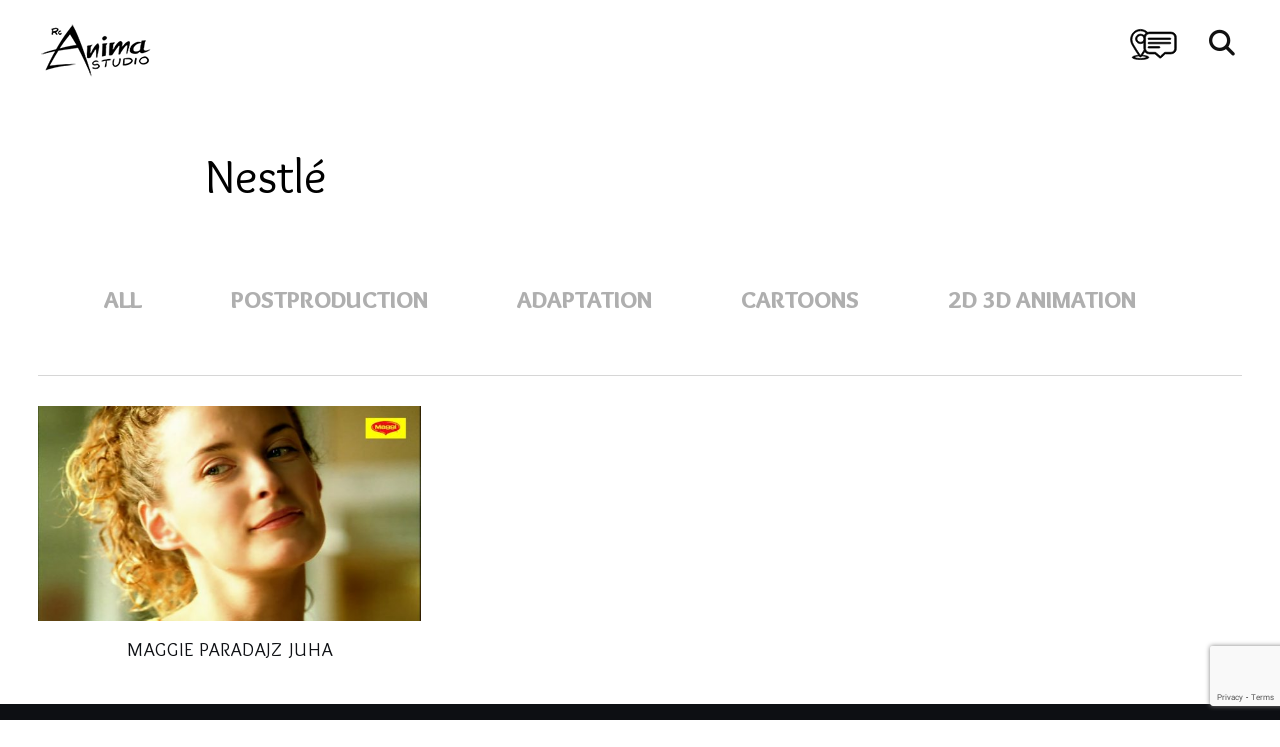

--- FILE ---
content_type: text/html; charset=utf-8
request_url: https://www.google.com/recaptcha/api2/anchor?ar=1&k=6LfLr-4eAAAAAErT1wGOUE8_LEgwG6W1rO20UlJl&co=aHR0cHM6Ly9yY2FuaW1hLmhyOjQ0Mw..&hl=en&v=TkacYOdEJbdB_JjX802TMer9&size=invisible&anchor-ms=20000&execute-ms=15000&cb=mcbp52uf5zgy
body_size: 44893
content:
<!DOCTYPE HTML><html dir="ltr" lang="en"><head><meta http-equiv="Content-Type" content="text/html; charset=UTF-8">
<meta http-equiv="X-UA-Compatible" content="IE=edge">
<title>reCAPTCHA</title>
<style type="text/css">
/* cyrillic-ext */
@font-face {
  font-family: 'Roboto';
  font-style: normal;
  font-weight: 400;
  src: url(//fonts.gstatic.com/s/roboto/v18/KFOmCnqEu92Fr1Mu72xKKTU1Kvnz.woff2) format('woff2');
  unicode-range: U+0460-052F, U+1C80-1C8A, U+20B4, U+2DE0-2DFF, U+A640-A69F, U+FE2E-FE2F;
}
/* cyrillic */
@font-face {
  font-family: 'Roboto';
  font-style: normal;
  font-weight: 400;
  src: url(//fonts.gstatic.com/s/roboto/v18/KFOmCnqEu92Fr1Mu5mxKKTU1Kvnz.woff2) format('woff2');
  unicode-range: U+0301, U+0400-045F, U+0490-0491, U+04B0-04B1, U+2116;
}
/* greek-ext */
@font-face {
  font-family: 'Roboto';
  font-style: normal;
  font-weight: 400;
  src: url(//fonts.gstatic.com/s/roboto/v18/KFOmCnqEu92Fr1Mu7mxKKTU1Kvnz.woff2) format('woff2');
  unicode-range: U+1F00-1FFF;
}
/* greek */
@font-face {
  font-family: 'Roboto';
  font-style: normal;
  font-weight: 400;
  src: url(//fonts.gstatic.com/s/roboto/v18/KFOmCnqEu92Fr1Mu4WxKKTU1Kvnz.woff2) format('woff2');
  unicode-range: U+0370-0377, U+037A-037F, U+0384-038A, U+038C, U+038E-03A1, U+03A3-03FF;
}
/* vietnamese */
@font-face {
  font-family: 'Roboto';
  font-style: normal;
  font-weight: 400;
  src: url(//fonts.gstatic.com/s/roboto/v18/KFOmCnqEu92Fr1Mu7WxKKTU1Kvnz.woff2) format('woff2');
  unicode-range: U+0102-0103, U+0110-0111, U+0128-0129, U+0168-0169, U+01A0-01A1, U+01AF-01B0, U+0300-0301, U+0303-0304, U+0308-0309, U+0323, U+0329, U+1EA0-1EF9, U+20AB;
}
/* latin-ext */
@font-face {
  font-family: 'Roboto';
  font-style: normal;
  font-weight: 400;
  src: url(//fonts.gstatic.com/s/roboto/v18/KFOmCnqEu92Fr1Mu7GxKKTU1Kvnz.woff2) format('woff2');
  unicode-range: U+0100-02BA, U+02BD-02C5, U+02C7-02CC, U+02CE-02D7, U+02DD-02FF, U+0304, U+0308, U+0329, U+1D00-1DBF, U+1E00-1E9F, U+1EF2-1EFF, U+2020, U+20A0-20AB, U+20AD-20C0, U+2113, U+2C60-2C7F, U+A720-A7FF;
}
/* latin */
@font-face {
  font-family: 'Roboto';
  font-style: normal;
  font-weight: 400;
  src: url(//fonts.gstatic.com/s/roboto/v18/KFOmCnqEu92Fr1Mu4mxKKTU1Kg.woff2) format('woff2');
  unicode-range: U+0000-00FF, U+0131, U+0152-0153, U+02BB-02BC, U+02C6, U+02DA, U+02DC, U+0304, U+0308, U+0329, U+2000-206F, U+20AC, U+2122, U+2191, U+2193, U+2212, U+2215, U+FEFF, U+FFFD;
}
/* cyrillic-ext */
@font-face {
  font-family: 'Roboto';
  font-style: normal;
  font-weight: 500;
  src: url(//fonts.gstatic.com/s/roboto/v18/KFOlCnqEu92Fr1MmEU9fCRc4AMP6lbBP.woff2) format('woff2');
  unicode-range: U+0460-052F, U+1C80-1C8A, U+20B4, U+2DE0-2DFF, U+A640-A69F, U+FE2E-FE2F;
}
/* cyrillic */
@font-face {
  font-family: 'Roboto';
  font-style: normal;
  font-weight: 500;
  src: url(//fonts.gstatic.com/s/roboto/v18/KFOlCnqEu92Fr1MmEU9fABc4AMP6lbBP.woff2) format('woff2');
  unicode-range: U+0301, U+0400-045F, U+0490-0491, U+04B0-04B1, U+2116;
}
/* greek-ext */
@font-face {
  font-family: 'Roboto';
  font-style: normal;
  font-weight: 500;
  src: url(//fonts.gstatic.com/s/roboto/v18/KFOlCnqEu92Fr1MmEU9fCBc4AMP6lbBP.woff2) format('woff2');
  unicode-range: U+1F00-1FFF;
}
/* greek */
@font-face {
  font-family: 'Roboto';
  font-style: normal;
  font-weight: 500;
  src: url(//fonts.gstatic.com/s/roboto/v18/KFOlCnqEu92Fr1MmEU9fBxc4AMP6lbBP.woff2) format('woff2');
  unicode-range: U+0370-0377, U+037A-037F, U+0384-038A, U+038C, U+038E-03A1, U+03A3-03FF;
}
/* vietnamese */
@font-face {
  font-family: 'Roboto';
  font-style: normal;
  font-weight: 500;
  src: url(//fonts.gstatic.com/s/roboto/v18/KFOlCnqEu92Fr1MmEU9fCxc4AMP6lbBP.woff2) format('woff2');
  unicode-range: U+0102-0103, U+0110-0111, U+0128-0129, U+0168-0169, U+01A0-01A1, U+01AF-01B0, U+0300-0301, U+0303-0304, U+0308-0309, U+0323, U+0329, U+1EA0-1EF9, U+20AB;
}
/* latin-ext */
@font-face {
  font-family: 'Roboto';
  font-style: normal;
  font-weight: 500;
  src: url(//fonts.gstatic.com/s/roboto/v18/KFOlCnqEu92Fr1MmEU9fChc4AMP6lbBP.woff2) format('woff2');
  unicode-range: U+0100-02BA, U+02BD-02C5, U+02C7-02CC, U+02CE-02D7, U+02DD-02FF, U+0304, U+0308, U+0329, U+1D00-1DBF, U+1E00-1E9F, U+1EF2-1EFF, U+2020, U+20A0-20AB, U+20AD-20C0, U+2113, U+2C60-2C7F, U+A720-A7FF;
}
/* latin */
@font-face {
  font-family: 'Roboto';
  font-style: normal;
  font-weight: 500;
  src: url(//fonts.gstatic.com/s/roboto/v18/KFOlCnqEu92Fr1MmEU9fBBc4AMP6lQ.woff2) format('woff2');
  unicode-range: U+0000-00FF, U+0131, U+0152-0153, U+02BB-02BC, U+02C6, U+02DA, U+02DC, U+0304, U+0308, U+0329, U+2000-206F, U+20AC, U+2122, U+2191, U+2193, U+2212, U+2215, U+FEFF, U+FFFD;
}
/* cyrillic-ext */
@font-face {
  font-family: 'Roboto';
  font-style: normal;
  font-weight: 900;
  src: url(//fonts.gstatic.com/s/roboto/v18/KFOlCnqEu92Fr1MmYUtfCRc4AMP6lbBP.woff2) format('woff2');
  unicode-range: U+0460-052F, U+1C80-1C8A, U+20B4, U+2DE0-2DFF, U+A640-A69F, U+FE2E-FE2F;
}
/* cyrillic */
@font-face {
  font-family: 'Roboto';
  font-style: normal;
  font-weight: 900;
  src: url(//fonts.gstatic.com/s/roboto/v18/KFOlCnqEu92Fr1MmYUtfABc4AMP6lbBP.woff2) format('woff2');
  unicode-range: U+0301, U+0400-045F, U+0490-0491, U+04B0-04B1, U+2116;
}
/* greek-ext */
@font-face {
  font-family: 'Roboto';
  font-style: normal;
  font-weight: 900;
  src: url(//fonts.gstatic.com/s/roboto/v18/KFOlCnqEu92Fr1MmYUtfCBc4AMP6lbBP.woff2) format('woff2');
  unicode-range: U+1F00-1FFF;
}
/* greek */
@font-face {
  font-family: 'Roboto';
  font-style: normal;
  font-weight: 900;
  src: url(//fonts.gstatic.com/s/roboto/v18/KFOlCnqEu92Fr1MmYUtfBxc4AMP6lbBP.woff2) format('woff2');
  unicode-range: U+0370-0377, U+037A-037F, U+0384-038A, U+038C, U+038E-03A1, U+03A3-03FF;
}
/* vietnamese */
@font-face {
  font-family: 'Roboto';
  font-style: normal;
  font-weight: 900;
  src: url(//fonts.gstatic.com/s/roboto/v18/KFOlCnqEu92Fr1MmYUtfCxc4AMP6lbBP.woff2) format('woff2');
  unicode-range: U+0102-0103, U+0110-0111, U+0128-0129, U+0168-0169, U+01A0-01A1, U+01AF-01B0, U+0300-0301, U+0303-0304, U+0308-0309, U+0323, U+0329, U+1EA0-1EF9, U+20AB;
}
/* latin-ext */
@font-face {
  font-family: 'Roboto';
  font-style: normal;
  font-weight: 900;
  src: url(//fonts.gstatic.com/s/roboto/v18/KFOlCnqEu92Fr1MmYUtfChc4AMP6lbBP.woff2) format('woff2');
  unicode-range: U+0100-02BA, U+02BD-02C5, U+02C7-02CC, U+02CE-02D7, U+02DD-02FF, U+0304, U+0308, U+0329, U+1D00-1DBF, U+1E00-1E9F, U+1EF2-1EFF, U+2020, U+20A0-20AB, U+20AD-20C0, U+2113, U+2C60-2C7F, U+A720-A7FF;
}
/* latin */
@font-face {
  font-family: 'Roboto';
  font-style: normal;
  font-weight: 900;
  src: url(//fonts.gstatic.com/s/roboto/v18/KFOlCnqEu92Fr1MmYUtfBBc4AMP6lQ.woff2) format('woff2');
  unicode-range: U+0000-00FF, U+0131, U+0152-0153, U+02BB-02BC, U+02C6, U+02DA, U+02DC, U+0304, U+0308, U+0329, U+2000-206F, U+20AC, U+2122, U+2191, U+2193, U+2212, U+2215, U+FEFF, U+FFFD;
}

</style>
<link rel="stylesheet" type="text/css" href="https://www.gstatic.com/recaptcha/releases/TkacYOdEJbdB_JjX802TMer9/styles__ltr.css">
<script nonce="I-nqh04MkfLjXEj8ALZ8UQ" type="text/javascript">window['__recaptcha_api'] = 'https://www.google.com/recaptcha/api2/';</script>
<script type="text/javascript" src="https://www.gstatic.com/recaptcha/releases/TkacYOdEJbdB_JjX802TMer9/recaptcha__en.js" nonce="I-nqh04MkfLjXEj8ALZ8UQ">
      
    </script></head>
<body><div id="rc-anchor-alert" class="rc-anchor-alert"></div>
<input type="hidden" id="recaptcha-token" value="[base64]">
<script type="text/javascript" nonce="I-nqh04MkfLjXEj8ALZ8UQ">
      recaptcha.anchor.Main.init("[\x22ainput\x22,[\x22bgdata\x22,\x22\x22,\[base64]/[base64]/[base64]/[base64]/[base64]/[base64]/[base64]/eShDLnN1YnN0cmluZygzKSxwLGYsRSxELEEsRixJKTpLayhDLHApfSxIPWZ1bmN0aW9uKEMscCxmLEUsRCxBKXtpZihDLk89PUMpZm9yKEE9RyhDLGYpLGY9PTMxNXx8Zj09MTU1fHxmPT0xMzQ/[base64]/[base64]/[base64]\\u003d\x22,\[base64]\\u003d\x22,\x22KcOWe8KgYMKCdsOjEypLW8OXw6TDtMOowqLCtcKHbVBIbMKAVVdPwrDDi8KFwrPCjMKtB8OPGDB8VAYkY3tSbcO6UMKZwrvCjMKWwqgtw77CqMOtw6FRfcOeYcOZbsOdw5wkw5/ChMOcwpbDsMOswp8pJUPCqXzChcORbmnCp8K1w6TDnSbDr0bCncK6wo1dN8OvXMO0w6PCnybDlAZ5wo/DucKRUcO9w7rDrsOBw7RwGsOtw5rDgsOcN8KmwqBQdMKAejvDk8Kqw7bCiycSw4jDlMKTaGbDm2XDs8Kpw5V0w4oVMMKRw553QMOtdx7ClsK/FDDCsHbDizxJcMOKVGPDk1zClR/[base64]/woFLXg8CwoHDtXzCsyp4ecKScsKZwqDCicOIw7MIwoLCk8KOw5kbQhJNESZ2wpVTw47DqMO5fMKEIw3CjcKFwpTDnsObLMOwdcOeFMKIUMK8aDbDhBjCqzTDqk3CksO7HwzDhmHDlcK9w4ESwrjDiQNKwr/DsMOXRMKFflFGeE0nw7l1U8KNwp/DnGVTCMKJwoAjw5UyDXzCqV1fe0IrADvCkGtXajbDmzDDk2tSw5/DnVBVw4jCv8KzaWVFwrbCmMKow5FDw4N9w7RUUMOnwqzCjSzDmlfChW9dw6TDnmDDl8Ktwpc+wrk/ZsKWwq7CnMO5wrFzw4k5w7fChz7CtCBheR/[base64]/[base64]/CnjJEBcK7I0XDusOAdnLDjMO2aMO3EzAWw5/DlsKtUBnCgsOYSRLDv3UzwoFzwohtwocKwqEuwpE8enPDpy/CuMOMBTxMPgHCmcKTwrkvFl7Cs8O/YhDCtzDChMKpCsK/Z8KII8OCwq1kwrTDuGrCogHDsj4Dw7PCrcK2dSB3wplefsORVsOmw6RzA8OOGV5tYjFCwq8MHhzCqgTCsMK1bWfDh8KiwrvDoMKcdDUYwrzDj8ONw7HCvwTClSMGPRVhPsO3N8K9NcK+I8KfwpQHwoLCp8OwKcOkYQPDjGoMwrEyD8K7wr/Dp8K3wq1/w4BTICrDqiPCvA/CvjTCl0VfwpgaAiUVHXV9w4kWWMKIwrDDpU3CocO8FWXDiHTCmi/ChhR8bU8cYx83w7JSHsK5asKhw7AGUV/[base64]/ZsO2VMKHOsOQw6c2wosbwqbCv8KFw44+CkTCsMK1w745LUjDpcOow5PCu8Oew4RewpZ8cW3DoybCiTXCp8OIw7nCuiM/[base64]/CsVHDqMO4LlbDszzCs1VKw7wPeQvDi8KPwr8HOsOow4XDsFjCtWzCgjs1d8KTa8KzN8OrFDkbBXtrwpgIwpzCuiIuRsKPwrHDj8Ozw4c2WsKTB8KRw75Pw4gwNcOawqTDiyLCvhnCoMObbhDCksKqDsO5woLCsHMWO1rDqAjCnsOsw4g4GsOKMsKowptyw4RfR3/ChcOVD8KJDSt4w7LCvVhmw55pSmXCvhNiw44swrFnw7M9TWrCkh7DtsO+w5rCnMKbw6bCg0bCn8KywrdCw5FswpgAU8KHT8OETcKVXiPCp8OVw4DDg1zCk8KLwolzw6vCjmHCmMKYwrrDncKDwp/CoMOUfMKoBsOnfnwSwpQrw5pUUgzCqQnCtzzCkcO/w6JZesK0Uj0cwq0dWsOSOw4Ew47CqsKAw6DCvcKvw5wDcMOgwr7DjA3Dj8OZT8OPBwzCpcOKVxHCqcKOw4kLwpbCiMO/wpAUcBzCgcKcaBE9w57Cjy5hw4LDtTh3cEkIw6B/wpEXSsOUB3nCh2rDncObwq/[base64]/[base64]/ABIOfFkYPsO/[base64]/[base64]/DrlbCmsKtw7XDmlfCv8K7LR0UwqE5w7xMRsKxwrMxfcKTw6nDjCzDmXTDjHIJw6t2w5TDjSLDjsOLX8KNwrTDhMKEwrtIPRLDn1NswpF5w4xWwpxCw4xJC8KRAAXCi8Oaw6jCosKEdztBwrF1Gy5Uw63CvSDCmHhoc8OvLQDDvE/[base64]/DuMK2wovDrWcywqV5wp3Ct8OVAcKawp7CsSI+JRd2DMKZwrNUTgUFwqp/Y8K5w4HCsMO3GSDCl8OrCMKWB8KdGUUmwpDCgsKYT1zCqMKjLHrCnMKcfcK6wqojehnCpMK4w5nDg8OlBcK6w4s3wo1xOg5NG3RxwrvClcOWewFmGcOYwo3CkMKowpM4wqXDoF4wJMKMw6xwNkvCmcKbw4DDrlfDlgbDp8KGw5VdeTF3w4c6w6fDlsKfw5Nxw4/DljAHw4/Cs8OyBgRvwotGw4E7w5YQwrIXNMOnw7l0e01kR3LDrxUBMQZ7wrXCkH9QMGzDuSvDpMKjO8OIQQ/Cmjl6cMK2w67Cp24mwqjDiAnCo8KxccKDNFYbdcKwwqcbw4QTN8OoccOoYADDkMKUVXQDw4DCm0R4asOHw6rCq8O+w4/DssKEw7tJw4I8wrlUwqNEw7bCrnxMw7xxdiTCusODeMOYwqRew5nDmCt9w7dvw4PDsQvDvyTClsOfwqRbIMOAYsKQBw7CqcKUTcKow55rw4PCrjRswqtbL2nDizFpw4EPYRdCWF7CjsK/wrzDr8OsfSxRwq3Cq0g5FMOzGyBrw49twoDCrEHComDCsWPCo8ONwqMtw7JNwpnCo8O4YcOwWD/DucKIwqAZw6Rqw4BMwqFtw4Iuwrp6wp5+HFQFwrouDVJJeAvCmTlow5PChsOkw5LCosKBF8ODLsOOwrBtwpZpKFrDkhlIAWgPw5XDpE8Swr/DkcOow7xtBQtHw43CksKbbSzCjcKWJ8OkJw7DnTRLPWDCnsO+SUVuUsK4MmrDjsKWDsKJXSPDv29Qw7XDqsOgA8Ovwr7DiUzCkMO3V2/CoBVGwr1Uw5RcwolyacOLI3ZUTx49w6kDNRLDucODSsO8wpzCgcKGwpkNRibDiVfCvGk8d1LDnsO2NsKrw7QxUcKyFsK8RMKBw4IrWTowQCTCjsKDw5cawrjCucK6w58ywrVRw69pO8KBw60QVcKnw44RC0HDvhpCADLCu1fCoB0nw6/CuzvDpMKzw57CvBURfcKqeUs5fMOlR8OGw5DDi8OAw6oJwr3DqcOJdRDDh0Vqw5/DgVpqIsKdwr9uwozCjw3Cu2RaaScRw4LDosOdw7Fkwpcqw5XDjsKUHC7DsMKew6Q+w4MDLsKCawzCmcKkwqDCpsOuw73DqW4uwqbDhBdjw6McQkHDvMOKDRQfQCQ/ZsOOdMOcQ1p6McOtw5jDl0Atwq15JBHCkHVcw6TCtnfDpsKCCzZ8w7HChV9uwrzDtAVbPmDDmgTCnEXCvcOUwqTDlsO0cHnDqTDDi8OGJjNlwojCmjVFw6gkDMOobcKzRAcnwrFpVsOGKUAsw6p5wrnDu8O2A8OEdRTCnFTClFTCs23DnsOLw5jDrsObwqQ/NMOaLnRaZk06OQbCjXLCiB7Ci1TDv34CHMKeI8KYwrbCpzPDu1rDp8KVQlrDosKxIcOZwrbDmsK5EMONQsKww485DEYxw6vDh2HCkMKVw5zCkT7ChlrClilkw7DCpcOswq8XfMOTw7LCsyjDpsOyMR/DssOewrQ7eiZfCMK3OkN6wodwYsO+w5LClMKeLsObw7fDj8KKwpXCuS5yw45DwpoFwoPChsOSTGXCvHbDuMKhWQ5Pwox5w5YhL8KYVEQzw4TCl8Kbw74ADls6acKIGMKCUsK0OTwLw5Ybw6BRX8O1ScOBIMKQd8OGwrUow7nCisO5wqfCsEs/IMOaw7kPw7PCrMKcwpYiwq9nA3tBSMOVw50Qw4kEejDDnHrDtMKvHmTDiMKMwpbCiifDmAxqf3MiAUjCiE3CisKuUxlowp/[base64]/DpsK5w7rCgWTDmMOIwqgZwoXDlMKkJybDtT5pRcO/wrHDu8KLw5kxw5xvDcOiw7ILRsOdZsK4w4DDuxdQwrbDvcOwbMOFwr1TD3E+wrRLwqrCpcKqwpPDphDCsMO1Mz/DuMO8w5LDuWovw5hVwrVHfMKuw7YLwpTCrzg3aWNrw5TDm1jCkFcqwrokwoLDgcKcJ8KlwoBJw5I5a8Ojw448wqVyw6bDp1fCncKkw5tfMAgxw51nMyjDoU7DiF1zKCNHwqZuJG9ewpU6IcO/UMK9woLDnFLDnsKHwq7DtsKSwqxYcwDCq0dvwrYAOcOQwqDCu3N2IGbCgsKdLsOvNQIow4DCsA3CjklHwqlNw7/CmcOqRjZzP0tScMO6f8KmdcKvw4jChcOBwo8twrEESEnCjsOfBycYwrvDscKlTSwjT8KVJknCjmsiwp4CFcO/w7gSwrxsHkdvER4/w4oTIcK9w43DrD89VRTCv8KMRmrCqMOKw6QTZjpMQQ3DkUbDtcK1w7nDuMKZFMO2w4wQw5XCpMKVO8OVQcOtA1pDw7VVJ8O6wpxww5vCpH7ClsKkO8KdwoLCnUbCoz/Ck8Oabidpw6MtLgHCkgrChBbCjcKUUzEywofCvxDCu8KHwqTDg8KfM3gHV8KWw4nCsWbDlMOWNGMcwqQEwr7DmF/DuydvFsOHw6TCpsOnJl7DnMKfSSTDqMOOERDChcOcA3XCpGMMHsKYaMOkwpnChMKjwqDClFzChMOawp97BsOwwoErw6TCjV3CoHLDpsKBAlXDoibCpsKuHVTDrcKjwqrDv3sZJsOycVLDu8KMfsO7QsKew6kowoFIwq/Cr8K/wqfCucOJwpwqwo3DisO/w7XDljHCpUZpAD8WaTBBw4VaP8Otwq59wqXDuXUODW7CknwVwr83w49iwrrDkzbDmkIcw7TDrFUkwojCgD/DnU0awrJ+w5Jfw7Yxfi/CoMKvKsK7wqjCmcOkw59wwolNNRRGa2toWm/DsARFUsKSwqvDkSx4A17DtzErf8Kqw6LDp8KeasOTw6Yiw7c6w4fCkh1jw69PJhFjDQdXGcOzIcO+wo5QwozDhcK/w7tRIsKGwo5YDsOswrx2OwYswpxiw6PCjcOAK8OOwpzDjMOVw4DCtcOGV0EWFwDDlDh6N8OIwp/DiTHDqj/DkxTClcOIwqQufiTDoXLDvcKSX8OZwo0Ww6lRw7HDv8Kcw5lrRgjDkAlIdn4ywqvDlMOkVcKIwpPChRh7wpMIExXDnsOZdMOEOcO1bMKFw5nDhXcRw4zDvMKEwr9DwpDCoR3Dk8KoYsOSwrp7w7LCuwDCh2J7cRDChsKNwoddbUvCk03DsMKNXW/DjyIRHzDDgSHDmcOXw605QSh8AMOqw5/Dp25EwqrCp8Ozw6kSwqZfw5QWwpgeLcKhwp/Cj8Ocw4sPOQxLe8OOeCLCr8OoFsKUwr0wwpM9w69ub2wIwoDCqsOiw4PDp3g+w7pHw4Qmw6cFw47CuW7Dv1fDkcKiElPCssOVcG7DrcKFMWrCtMOGRVdPUU1Mwo3Dplc8wo00w6hmw7oMw79WXy7CiWUBTcOCw7/CpsOqYcKuWkrDvFsWw7YhwpfCiMKobEZGw43Dg8KwDH/DnsKHw5jCt2/[base64]/CiD4oIgfDnE1lGsOGDhDDhsOYwpVeOHfCj2jDqy7ClMK2PMKdOcOPw6TDv8Oawo4HJGhIw6jCnMOrJsO1LjM7w7grw6/Ckyw7w7/CscK9wovClMOSw5M3I19jHcOkVcKYwojCpsKXKRHDm8KSw6JbcMKMwrtkw7Qdw73CtMOXCcKcJWYuWMKOcBTCvcK3AEN1wok5wrw7UsOvW8KXT0l5w6URwr/[base64]/w5A4wrDCozQWJMOxfWYYwoBZAMK4ZAfClcKIYgHDlno8wrFGeMK7AsOIwpxlasKiWCPCg3pMwr8Fwpl0S35XUsK+T8KzwpZMScOeQ8OmVlAlwrPDtzHDjcKfw45/LWsabxIYw5DCjsO2w5LDhMOhVHnDnDVuaMKnw7UMcMOcw4rCpRc3w6nCusKRBitdwrcTdMO6LcKXwr54LUDDmSRETcOWDQjCo8KBHsKcTHnDp3/DqsOIVQkVw4ZQwq/DjwPDnxbChxTCv8KIw5LCpMKoY8O/w51oVMOWw5QPw6pKY8K0TCfCs158wqLDnsKow73DlGbCgknCoAhDMMOgacKXDwHDrcOMw5Vnw4x5XjzCviDCpcKMwq7Cv8OZwr3DssKZw63CiWzDomEbMyrDoxxxw7jClcOVVXhtGSIowpnCr8Opw5AiYMOtQ8OxU2Mawo/[base64]/SMOLSA3DosKTw7LCksKCwokHAMKUw4LDmBQ+O8KCwo0ZT3ZgbcOfwo1uBg8swrkgwphhwq3DnsK2w4dLw6R+w7bCsD1IXsKXw5DCvcKuw7DDviTCn8KPN2oBw7c4OsOCw4FnNRHCv0PCtRItwpnDsTrDk3HCjsOEZMO2wrgbworCo1XCozzCu8O/[base64]/DicK8wonDp8Kmwr8gw4EowpjDhsKIw4zDoMKFIsKJfDrDjcK/NMKLFmfDvsKhHHTClsOBA0jCn8KtJMOILsOJwrQuwq0UwrFJwobDvSvCvMOtT8Ksw5/[base64]/Dp3EmecKYw63Co8OKCsO0wrQVCcOLE8OtRGRaw5YkOcOvw5bDn1LCqsOmbhEhSm04w5/CnSBXwo/DlR4SAMOnwr1ZFcODw4DDlgrDsMOTwobCqVlvGXXDosKeMQLDu3BReiDDrMOkw5DDpMOnwrPCtm3CrcKbKC/CmcKQwpAMw5LDm253w6krM8KCdMKWwpzDoMKCeGNDw5vDsRMOXjdyR8K+w7oQT8OfwqnDmmTDnU8vUsOGHETCpMKsworCtcKBwrfCvxh/ey1xcGFiRcKhw5AAakbDvsKmWMKJTTLCoBDCnx7DlMO2w5rCpHTDrcKnwp/Ds8OQHMOmYMOscnfCgVgRVcOiw4DDpMKkwrvDrMKlw6MuwoFXwoLClsKPHcKnw4zCm3DCuMObcVvDtsKnwp4/[base64]/DosKgB2lEUcOcw7LDtMKaF0QZw67CqMOOwqtYIsKjw6LDoVIPw7TDsy9pwpXDvTtlwrtLJMOlwqk8w4Q2dMOhSk7CnQd7KcKVwqjCh8Otw6bCtMOuwrZFUA/Dn8OZwpXCm2hTfsKIwrFDYMOHw4EUEMOZw53DkgViw4NnwqfCmSdkVMOIwrHDjcOzLMKXw4LDm8KOasOowr7CtSl1e04DeATCjsOZw5BvGcOUDhdUw4PDvUrDhArCvXEgdcK/w7kQWcKuwqU3w6/CrMORB2XDh8KEQ2PCnk3CicObB8Osw6fCp2MNwq/[base64]/Cg0gVVBt0ecO9wrbCmU9SJk3DkMKbDsOIFMKXEB4Sa0MLIiTColPCmMKfw7zCg8K5wrVEw6HDmT7DujLCkR/[base64]/w79/SW4bwpXCscK3wqZuw7B3w5nDrsKawo57w40+wqHCkA7CqC3DncObwrXDmS/[base64]/CsE/DkwDDq8OUwoNqwrHDkCAiw71dwppDFsKcwr/ChBDCvcKlPcKdKBZBEcKMMRbChsKKOWJpJcKxDMK9w4NqwrrCvTRgMsO3wqkEaATDiMKLw7rDmMKmwpRBw6zCuWg1WcK7w7Frc3jDnsOeXcKXwp/Dt8OnRMOrUsKFwrNgFWoTwrXDlwcEYMO/wqHDtAMhY8K8wpBowpIoLBk8wpFsFhcVw75rwqcfcgdxwrbDjMOCwodQwowzFhnDksOOJ1vDnsKwdsOGwpHDni4XUsKhwqNHwo4Vw401wo4ELkTDnR3Do8KODsO/w6oRcMKWwo7Cj8O9wrMow78HTyEMwrXDtsOjWmVYExTCl8OOwr8zwpQyRFk3w5nCrsOnwqDDoG/Dk8OxwpwBPcO8TlAtAwgnw77DsFnDn8O4AcOkw5U5w5NAwrQbdFzDm09VI3lFYFXCgnfCpsOewrsHwr3CicOPHMKDw5wpw4nDtFjDi13DtyZtRFVmGsO1Gmx+wrPCqlNwb8OZw619SWfDsmZJw4ccw7VhMiTDtA83w5DDkMKEwrpGDsOcw6cFLx/CkBEAJXBFw7nDssOiS35tw6PDtsKowr7CpsO4C8K7w4TDnsOMw7FYw6zCnMOVwp01woTDq8OCw5nDm0xbw4fDrwzCgMKkb3XCsBLCmAnCghkbDcK/JQjDgS4+wpxNwoVbw5PDin8SwoV8wo/DqcOQw6VJwrDCtsK8Pg0tPMOzacKYE8KCwrHDgk/ClyPDggMLwrPDsX/DtkFOf8Khw43DoMK9w7jCs8KNwpjCncOtcMKbwqvDtA/CsSzDl8KLRMKxNsOTPxJPwqPDklTDr8OXHcOgb8KcNg4qWMOLcsOudAHDkARfWcKXw7/[base64]/[base64]/CrBbCpcOzw6LDvU0JT8OoOWHCl0nDr8Kqw5BUwrnDjcOwwo0jH1nDgz87woACJcOGa1FfF8KowoN2Q8OowqPDmsO0KlLCnsKuw5nCpDbDicKUw4vDu8Kbwocuw6t6F19Ww7zDuS5/SsOjw5DCk8OvV8K5w6nDj8KxwpJ+QE9tPcKmNMOHwpgdKMKUJcOHE8OWw4zDukDCnkTDpsKTwpbCtcKlwr5wTMKowonDt0k5XzHCiSlnw55zwqA2wqPChnvCmcOiw6nDvX5UwqLChcOXLSLCsMOKw550wqrCsnFUw45rwpwtw59Dw7PDpMOYfsOmwqQ0wrN/McOqBMOEeAnChV/[base64]/CpGnChcKCw43Dn8KrwqoQOSDCv2hQUcOgRMKVacKCJcOtTsOew7Z7JA3DkMKtdMOXfCozDMKJw71Pw6LCocKpwpQfw5fDr8OHw63DjUFQSzYOaGtMHRLDp8OPw7zCmcKjb2hwXhvDisK+CHdrw4x8aEBAw5AJUhFWAsKhw4/CixAvUMOHacKLdcKawo1Aw5fDr0hhwprDu8OoPsOVMMKTGMOLwogmRDjCk0fCgcOnfsOPYyjDlVczHBh8w5AMw5nDl8Kkw4NTBsOWwpBSwofCqilFwpPCpg/[base64]/Dm8KKwrvDtcOtw54gSjLDizbDpkYHwopOdMKtU8KiBEbDlsKcwowbwqllRxXCkVfChcKMSRBkPV0nAn/[base64]/DiwfDlHcUwopjwqXCjU0aMBwSw4TChF1TwrrCh8Kvw74qw6Aow6jCm8KeVgYHEzDDpXl3YsO5PcKnZnHCksO+Wld7w5PCgcO8w4rCn3XDtcKGVUI8wqtNwpHChGfDtMOaw7fCpsK8wrXCpMKFwq8zYMKUGiVuwpobWF9hw4sJwr/CncODwqlHGMKxfMO/E8KdO2XCoGXDtTUNw6bCt8OJYCUycmTDmDUiABzDjcOdTDTDuyvDiyrDpUoewp1QagnCvcORa8K7w4rCusKLw5PCp18BCcO1TwHDj8Omw5fCuxXDmQjDl8OgTcO/Z8K7w6tzwpHCvjJKOH4kw759wqMzEG0iIH19w6FJw5Jsw6vChmtTHGDDmMO3w6ZQw5AAw6PCjMKowqLDhMKRecOXXSlPw5dxwow/w7kzw7kJwrPDuiPCpgjCncKBw6FvBxFOwp3DuMOkLMOmWngKw6w3FzglY8OsYB8dZcOUDcOiw4/DnMKsXGLCuMKTTRcccHtUwq/CpzjDiVHDqF09YsKDWTXDjBpmQMO4L8O7BsKuw4/[base64]/Dt8KFwpvCp8OsYsKRUhhyVzEEwookwqM9wpJ/wqrDt2nDtlnDoDhSw4HDjEohw4ppdXNew7rCtC/[base64]/GsOmT8KHw5E0FsKYw5dBW8KZwrvDpxtZd34YLH7CqCF5wqJDRQcPLBEMw5Ilwq7Dqh90ecKaahzDlwbCt0LDpMKITMOiw4F5H2NZwoQ1BmAZW8KhCDZ3w4/DsjZfw69Pb8KwbCVqC8Olw4PDoMO4w4vDjsOzYMO7wpAmZ8OGw7PDvMOLw4nDhGURBBzCtWl8wqzDiG/[base64]/DjMOiHAViKsKow57DhjzCsCU/V2tTw6zCkMOYe8OYw6A1wq8DwqlYw6FuU8O/w6XCrsONcRLDsMOJw57Dh8K+GXXCi8KmwpLCkk/Din7Dg8O9QBQ6GcONw4pew5zDiV3DgsOZBsKsVC3DiX7DmcKbJsOMNWkUw6cYQ8OAwpADKMO0BiN9wrzCkMOBwrxawqk5WGfDhlBmworDjMKAw6rDnsKlwrRTMhbCmMKlL1olwp3DlMKYLT04KMOewp3CojLDl8KBdDYBwo/CkMKMF8ONU2zCrMOTwrzDnsKSw43Diz1gw6VWeRQXw6sbU28WLmLDs8OHDk/CiRTCr2fDj8OPBmbCl8KGGDbChl/Ch2RUAMOtwqrCqUDDoFYzNR/DrnvDm8KywqR9Im4TYsOjdcKlwqjDqcOnCQ3DmhrDt8OwGcObwozClsK3VHLDi1DDixhvwqbCgcKvAsK0VWlgOWjDosKFJsOHdsKBK2jDssOKBsKcbQnDmxnCs8O/PsK2wotPwq3ClsKOw6LDoAFJJizCojQSwo3CjsKwXMKmwovDsUrCjcKOwqvDrsKoKVnDksKSIlsNw4g3AiHCi8OJw6bDssOkOUciw58lw47Do2d7w6sLWUvCpiNhw6fDul/Djx/DtMO1Tz7DtcKCwofDkMKdw44ZQC4Qw4cuP8OLQMOYL0HCvMKDwonCqcOZPcOLwot5DcOZwpvCrsK1w6x1UcKKW8KSCRvCocOqwqwvwo17wqPDukfCmsOuw4bCjS7DtcKDwq/[base64]/fsO8VMKowqfCs2/Dl8KTw63CvQpsGHBZw6UKGVTClMK3JCpJNSQbw5lZw7jDjMO3aBTDgsOtAn3CucOow6/CgQDCosK1ZcKDbMKcwrhNw5oNw7bCqT3CrEPDtsK4w71PAzJvJMOWwqfCgVTCjsKnLBPCol4owofClsO/[base64]/DpjrDiMKmw5bCjydRwrc4OsOqwrbCpkjCp8OOYcOBw6zDii89bxHCk8OYwrXDvUQKMHPDh8KkUcKFw55uwq/DpcKrX3XCiUXDsAXChcKhwr3DonlfXsOREcOfAMKYw5FHwpLCmiDDksOrw4wHBsKhe8OcfsKbQ8Kaw4YAw6BSwp1XTMOEwo3DrMKHw7NywoDDk8ODw4tpw4ISw6Avw6jDr31Uwp0Hw6jDocKCw4fCizHCr3bCpg/DhkLDvcO5wonDisKlw5BCPwBqG1BAcWzCoyTCvMOywqnDl8KBWsKLw5FJNDfCuhMqbwfDvldEZsOhKcKJAwvClmbDmzbCmHrDqTLCjMOoMVJfw7TDgsOxKjDCr8KINsOgwq1Gw6fDpsOiwp/DtsOLw6/DoMKlS8KUTibCrcKjFSsKw6fCm3vCrcKBIsKrw7Z+woDCscKWwqYjwrLCrWEXI8OMw5cfEAAJU2U0b34tB8ORw4BeKwjDrVjDrFE/[base64]/[base64]/DuGdXaljCnsO/wprDusKpJ1fCsl5RYB7ChEbDqcK+EGjCi2ExwqvCr8KQw6zDhmTDsVUJwpjCrsOTwoEqw5/CpcO8fcKbDcKPw4LDj8OZPBoKJGnCq8OBI8OSwqoMAMKuIBPDlcOxGsKANCzDjRPCvMO9w6LCvkTCusKtE8Oaw5TCvDI7Ih3ClwIRwr/Ds8K7ZcOsD8K5HsKrw73Dn2TDlMO7wofCv8OqHGZnw43DnMOfwqrCkgMDRsOxwrLCnzx3wpnDjcKrw4vDtsOrwo/DkMONDcOEwo3ClDnDqmHDrywMw45Kwq3Ci1ghwrXDo8Khw43DozhjHBF6LMO4EMKbEsOsGcKXCDoWwrkzw5s1wqI+cHPDm08EOcKXA8Klw78KwqrDuMKKbmHCuW8GwoABw4fDhghKwpNXwp0/IkvCj1B7OG5qw7rDo8OCCsKJOXLDtMO9woI6w53DksOMcsKCwox2w6kyC20Vw5VgFVTDvhTCuyDDg0vDpj7DkWRvw6DCgBHDnsOGwpbCmgbCscOfRkJ3wqdTw457wrfDjMOxRjRUwp02woQCccKUeMO5dsOBZERXfcKmNSbDtcOUfMKqaDpAwq/DjMOVw5XDjMKzL1QDw4dPLRvDrxvDrMOWDMKRwp/DpTvDucOrwrdnw6M5wo5RwqZmwrPClixXwpwadRxnwpnDj8KCw4DCocKtwrzCgsKEw7ldRzsSZcKMwqxLZmdcJBZjMnTDnMKkwqEPKsKWwpwDecKGBGjCmyjCqMKgwrfDk3A/w43ChQt0PsKfw7jDiX8fRsOZRF7CqcKVw7vDg8OkLcOfJMKcwrvCuTLCtz1+ACLCt8KTCcKpw6vCmmfDocKCw5xIw4DCpErCmm/CtMKvf8ODw5M9RcOQw4zDosKTw5AbwobDq3DCuC4xUzMfPlU/Q8OyWH3CtSDDiMOUwoDDpMK3w4UIw63CvjxtwqBbwrDDjcKeckg2G8KlYsOdQ8OQwprDpsOBw73Ct0DDiAknAcOzCMKgVsKQDsO5w5rDm3EJw6fCpkhcwqU1w4YVw5nDsMKcwrDDuF/Ct0HDuMOuHwrDoCTCtcOcK3BYw6w6w7jDp8OPw6YHBjXCi8OZB0FfNFshAcO6wrtwwoZdM3R8w41Dwo3CgMOXw5/[base64]/CnFnDmcKQw6kHN8KGw5FHTcOGI8OTOA7CnMOsWsOcLMOpw5QyfsKPw53DvVd+wrY1Lx0zKMKsVDrCgFoVP8OpWMO/w7TDgRTCmwTDnXsaw5HCnlEyw6PCniZofDPDo8OKw6sGw6JwJRvDi21bwr/[base64]/[base64]/Cth08w69swqlhNMOFw7NybcOUVMKOwopiw4sYfBI7w5vDsVxmwpV2AMOIwoU/[base64]/woXChiTCpCgBw57ClMKlHAjDi8OPw7UxJMKsKRjDiVbDmMOhw5vDgS3Cn8KQXwzDljvDnDFJccKJw5MIw6wiw6sDwqBmwqoCTX1MLhhMMcKCw4XDisK9UX/CkkLDlsOZw7Fpwr3CosKNMC/ClCNIV8O8fsOfGiXCrzwtPsKwCS7CixTDoUoXw59UOn7Csg96wqlqTHzDgHTDsMKXYBDDonDDvmvDi8OpblMoPlc/wrZswqE2wq1Tchd7w4XDtsKxw5vDsiUJwqcmwqrCg8OQw64kwoDDjsO/ICYkw4MPNy5mwrHDl3Jkf8KhwrLDpHwSZV/CgBN3w5/CpR9uw47Do8KvWQJPBAvDlBbDjgs1YWx9w7RPw4E/[base64]/[base64]/DpWwCTsO4wqJAQ391SQnDksK6w4pAQ8OgN3LCsy7CpMKQw4JGwq4twpnDoF/CtU4wworCr8Kywr5pPcKCVcObMivCrcK5ZFQOw6YWLEw2Q0/CmcKewoYKc054LcKvwrfCrFXDksKaw6dEw4RjwrHDhMKKIkg2W8KxORfCrinDvcOTw6gFEX/CrcKVf2/DvsOyw68Qw6p1wqhbA2rDr8ODLMKjB8K/cVVCwrTDtHRiLw7Dgn9hK8K4VxVtw5HDtsKxAzfDtMKdOsKOw6LCt8OBPMOmwqclwqvDtMK1cMOVw5DDiMOPH8KdOnbCqBPCoQkGBMK1w5/[base64]/DkcKBw4nCuyDDm8O8wrnDjkjDp8Oyw4LCp3olw4MJw7x3w682aGoXNMKsw7YjwpbDosOMwpXDocKDTzXCocK1S1UQcMK1a8O0asK+w790L8KLw5E9VAbDpcK2wpDChXF+wqHDkArDhi/CjTUJJkpxwo7DqlLCjsKmdsOrwrIhNMKiP8O1wr/[base64]/Cp8KMe1HCtcOvw4vDtxBfK0s3w4txH2XCk0wrwovDi8KTw5TDlAjCiMOcbnTCrwzDhl9pJS4Gw54wGcOtfcKUw6fDoS/Drn7DsH5/dFsuwrguM8KewqZow5UKTU5bb8OQZEPCpsOPRHgZworDhkXCpGbDqwnCoHRRV3o5w5Nww4XDv1bCqF/Dm8OwwqEywp/ClEwIMQ9Uwq/CvmJMLjt2AhfCgsOawoMrwqphw6ImMsKMOcK4w44Fw5U4Q2DCqsOpw75ew6fClTIuwr4GbcKzwp7DmsKIZMKbbFvDoMOXw5PDsCM8ZWguwrMgFsKUFMKsVQfCisO7w6jDlcO2BcOXKRsIE0wXwp/CrH4uw4nDmALChRcZw5zCmsOIwqrCiS3DtcK0WUc2L8O2w63DgkEKwrrDtcOZwo7CrcKDFCjCv2VELxUYdA7Dm3PCl2zCigI5wqlNw5/[base64]/GcKWesKKF8OaCA3CnAgIP8Kuw5vDmsK0wo3DhlIHO8OLwr/DjsO0SRUKwpfDn8KzGGXCvV4reQDCp3kLRsOFWTPDmAAOT37CnsOfam7Dq2NNw6x+GsO9IMK6wpfCu8KLwod5w67CvQbCk8KFw4/CuWIjw5/[base64]/Ds0zCoEnCmcOOw7DDiMKra1TDhGbCs2vDqMKaQMOnLUxqa3ssw5TCgSdvwr3Dl8OCaMKyw6bDonM/w4N9LMOkwq5fL2h+XAfCjUHCtkRGU8O7wrVSd8OWw5gGVQjCrDADw6jDvMOVP8KXd8OKMsOlw5zDmsKow7V3w4NGJ8OCK0fDhVI3wqDDhRDCsS8iw6JaLMOZwo0/wo/[base64]/CuTbCpSwIw7JCw5fCoVjCvwhNRsOafjwJw77Cq8KsHkPClj7Cg8O/w7gkwqkWwqlZSi3DgjLCuMKCw7RNwoYlclAhw48eZMOiTsO1eMK2wq51wofDiC4wwonDtMKvQhbCkMKpw79bwo3CkMK1VMOrXVvChTTDnTnCnkTCtBDDjHtIwqxRwojDusO9w6Enwqs6NMOiIh1nw4DCtsOYw67DuFBrw4E6w73Cs8K/w6ZwdnnCrcKdS8OGw5gjw67DlcK4GsK3OURmw60ILHoVw7/DklDDlwvClcKcw4gyEXnDqcK2GMOowqQuOn/DuMK2O8KMw5vDosO6csKBXBMRVsOiBDkJwpfCj8KGFMO1w4IvJsK4P004bHxcwqVmTcKVw7/CtkbCjSHDunw5wrvCncOHw6HCv8OoYMK/XBkAw6clw6sxecKJw5lHOzROwqwMPlkVLcKVw4jCi8OxKsOIwovDsyLDpjTChn/ChmpGesK+w78Cw4cIw6IIw7NYwrvCnH3DhxguYDNXV2vDksOnccOkXHHCn8Oyw6h2KygRKMOHw4gWNT5swqYUN8O0wrM7JVDCsE/[base64]/DriUVw74hCMOoW8OSwpVWeRUOAsKMAQDDjD9HXC7CjFzCsjxNGcOIw5PCiMK6agh6wo8zwptJw7RYQgw1woAxwoLCnA7DhsKzE1o1DcOqAD9swqgGeGMPFyYDRS0fCMKXQsOGQsO4LyvCnlfDj1tFwoIOdS8IwrLDqsKXw7HDncKxXFDDlBoGwpNRw4x/VMKFUFfDvVsrKMOUP8KTw6jDnsK/UGttFMOeKmlIw5PCmHUaFV9/[base64]/CtMObM8Omw5PDu8OhwrzCt03CnMK/[base64]/ClMOZP8Kzw6NPPsKvBsKMRx5bwqDCg8OaIMKhD8OOfsKITcKWRsKTAHArasKFw6Mtw4zChMKEw4IVPwHCjsOzw4HCthtEDA8cwqnCmmgLw5LDsXDDmsK1wrwCaDPDpsKhL13Cu8O8VxHDkDnCpQ0wQ8KBw5/CpcO2woN2PsO5UMKxwo9nw7nCjnpCVsOOTMK9bQApw6DCs3pQwrsQBsKYR8ORGEnCqW0sHcKXwqDCszbDusOIQMOafkg3GmVqw6xAdgPDpn4uwoLDiGHCllRYCA7Duw/Dh8OMwpgzw4HCtsKjKsONZwdKWcOdwoMqLHTDpMKzOMKKwqrCmQEXFMOHw7FsWsKyw7k7WSB3wpVUw7zDrmtOU8Osw6TDs8O7KcK3w4xuwplswqp/w6RcGCMUwpLCi8OwSAzDnSkfEsOdJMOrKsKYwq0fKS3DgMOJw5rCu8Kuw7/CoA7CginDmy/Do3XChjLDlsOOwq3DjWLCljFLa8OIwrHClTrDsF/Do0Fiw7U3wqHCu8KMw6nCtmUcV8OCwq3CgsK7YsKIwqLDnsOUwpPDhSFTw5ZAwq1uw7l5wq7Coixdw6tOA3jDtMO9DT/DpV7Dv8KRPsKWw5NBw74BIcOww4XCgMObLFvCuzooPD7DjwR2w68lw4zDtm4gDFzCv14fIsKoSX5Bw5lJNhJ1wqXCiMKGFUhFwo1Ew5p/w6ANZMOZb8OywofDn8KPwo7DssO1w51Pw5zCpkdGw7rDtivCosOUI1HCgjXDgsOlL8KxeD8Swpc5w5Z5ek/CkRk7wp8ewrcqHX0tLcO4OcKYF8K/[base64]/[base64]/DocOheBjCgcOOw4vCnjXCh8O/wqXCpMKHwrRJdB7CpcKCecOWCzrDtMKHw53DlShzwqfClHAzw57DsF8WwqTCnsK3wo56w6cWwpDDq8KQXMOiwp3Dqws9w5Arw64mw4PDrcO/wo0Ww7YxVsOgPQfDh17DusOFw7gxw784w4Ejw5YNUxlYEcKVH8KewoclL0HDtQ3Dv8OUQVcvDMKWNSdiw5kBw5TDlMOow6HCvMK1BsKpUMOQFVbDosKuJcKIw5/CgsKYL8KrwrjDiEDDiGDDqyHDhy0rA8KIAMOnVzXDhMKJCgQDw6TCnRXCinsmwqrDocKew64FwqvDssOWPsKOHMKyJsOcwpsJPS7Do193f0TCnMODchMyM8Kewpg7wrdmV8OGw78Uw5Zew6MQQsOkN8O/wqBZcwBYw7xVw4/Cj8O7acOfaz3CssKXw4BXw53CjsKkScOOwpDCuMKxwoIww5XDtcOCAQ/DgDYjw6nDp8OfZmBNLsODIkHDqsOdwqA4w6PCj8O4woAMw6fDoml9w7xNwps/wrMcVR7Ci0/CnUvCpmvDiMO5RELCrE9lbMKibCLCjMO0wo4VHj1if3kNaA\\u003d\\u003d\x22],null,[\x22conf\x22,null,\x226LfLr-4eAAAAAErT1wGOUE8_LEgwG6W1rO20UlJl\x22,0,null,null,null,1,[21,125,63,73,95,87,41,43,42,83,102,105,109,121],[7668936,505],0,null,null,null,null,0,null,0,null,700,1,null,0,\[base64]/tzcYADoGZWF6dTZkEg4Iiv2INxgAOgVNZklJNBoZCAMSFR0U8JfjNw7/vqUGGcSdCRmc4owCGQ\\u003d\\u003d\x22,0,0,null,null,1,null,0,0],\x22https://rcanima.hr:443\x22,null,[3,1,1],null,null,null,1,3600,[\x22https://www.google.com/intl/en/policies/privacy/\x22,\x22https://www.google.com/intl/en/policies/terms/\x22],\x22tezD9dhhpGf1Ym1R+eZ0EoOCvCDc7/hU7bLoqTuAEFs\\u003d\x22,1,0,null,1,1763401233638,0,0,[104],null,[94,59,22,159,219],\x22RC-zOwXm99_qE8xjw\x22,null,null,null,null,null,\x220dAFcWeA7xZTUuetmyEyrc_31EY0WdhN9TmczYoDy9izARc_EB1QbCrAMeI8YAfu099L8AKU_Htaa111KtPjIaDfejzflBt4euIg\x22,1763484033875]");
    </script></body></html>

--- FILE ---
content_type: image/svg+xml
request_url: https://rcanima.hr/imagess/kontakt_lokacija_symbol_4.svg
body_size: 2436
content:
<?xml version="1.0" encoding="utf-8"?>
<!-- Generator: Adobe Illustrator 25.4.1, SVG Export Plug-In . SVG Version: 6.00 Build 0)  -->
<svg version="1.1" xmlns="http://www.w3.org/2000/svg" xmlns:xlink="http://www.w3.org/1999/xlink" x="0px" y="0px"
	 viewBox="0 0 417.71 400" style="enable-background:new 0 0 417.71 400;" xml:space="preserve">
<style type="text/css">
	.st0{display:none;}
	.st1{display:inline;}
	.st2{display:inline;fill:none;stroke:#000000;stroke-width:14;}
	.st3{display:inline;fill:none;stroke:#000000;stroke-width:15;stroke-miterlimit:10;}
	.st4{display:inline;fill:none;stroke:#000000;stroke-width:14;stroke-linecap:round;stroke-miterlimit:10;}
	.st5{stroke:#000000;stroke-width:6;}
	.st6{display:none;stroke:#000000;stroke-width:6;stroke-miterlimit:10;}
	.st7{stroke:#000000;stroke-width:6;stroke-miterlimit:10;}
</style>
<g id="radni" class="st0">
	<path class="st1" d="M233.03,302.46c-1.38,2.16-2.7,4.23-3.95,6.19c9.08,0.62,17.4,2,24.11,4.04c9.58,2.92,12.98,6.34,12.98,8.39
		c0,2.05-3.4,5.47-12.98,8.39c-9.34,2.84-21.8,4.41-35.1,4.41c-13.3,0-25.76-1.57-35.1-4.41c-9.58-2.92-12.98-6.34-12.98-8.39
		c0-2.05,3.4-5.47,12.98-8.39c6.81-2.07,15.28-3.46,24.53-4.07c-1.25-1.96-2.57-4.03-3.95-6.19c-31.79,2.04-55.66,10.63-55.66,20.91
		c0,11.8,31.42,21.37,70.18,21.37c38.76,0,70.18-9.57,70.18-21.37C288.26,313.1,264.61,304.55,233.03,302.46z"/>
	<path class="st2" d="M218.08,178.58c-12.93,0-24.48-6.05-31.96-15.46c-5.55-6.97-8.87-15.79-8.87-25.37
		c0-22.52,18.32-40.84,40.84-40.84c22.52,0,40.84,18.32,40.84,40.84c0,9.58-3.33,18.4-8.87,25.37
		C242.56,172.53,231.02,178.58,218.08,178.58z"/>
	<path class="st2" d="M218.09,50c-48.56,0.1-87.9,40.67-87.9,92.74c0,34.28,14.19,52.17,28.87,79.56
		c15.11,28.18,53.43,87.32,53.43,87.32c2.19,3.58,7.16,3.58,9.35,0c0,0,39.43-59.15,54.54-87.32
		c14.68-27.39,28.87-45.28,28.87-79.56c0-52.07-39.34-92.64-87.9-92.74H218.09z"/>
</g>
<g id="radni_2" class="st0">
	<path class="st3" d="M320.11,286.79h-50.57c-0.95,0-1.87,0.38-2.55,1.05l-37.47,37.01c-1.11,1.09-2.87,1.13-4.03,0.09l-41.29-37.21
		c-0.67-0.6-1.53-0.93-2.43-0.93H131.2c-22.12,0-40.05-17.93-40.05-40.05V140.44c0-22.12,17.93-40.05,40.05-40.05h188.91
		c22.12,0,40.05,17.93,40.05,40.05v106.31C360.16,268.86,342.23,286.79,320.11,286.79z"/>
	<line class="st4" x1="126.34" y1="154.56" x2="312.75" y2="154.56"/>
	<line class="st4" x1="126.34" y1="194.31" x2="312.75" y2="194.31"/>
	<line class="st4" x1="126.34" y1="233.18" x2="217.71" y2="233.18"/>
</g>
<g id="final">
	<g>
		<g>
			<path class="st5" d="M109.49,287.31c-1.44,1.92-2.83,3.76-4.14,5.49c9.52,0.55,18.24,1.77,25.27,3.58
				c10.04,2.59,13.6,5.63,13.6,7.44s-3.56,4.85-13.61,7.44c-9.79,2.52-22.85,3.91-36.79,3.91c-13.94,0-27-1.39-36.79-3.91
				c-10.04-2.59-13.61-5.63-13.61-7.44s3.56-4.85,13.61-7.44c7.14-1.84,16.02-3.07,25.71-3.61c-1.31-1.73-2.7-3.57-4.14-5.49
				c-33.32,1.81-58.34,9.43-58.34,18.56c0,10.47,32.93,18.97,73.56,18.97c40.63,0,73.56-8.49,73.56-18.97
				C167.39,296.75,142.59,289.16,109.49,287.31z"/>
			<path class="st6" d="M93.83,183.59c-13.7,0-26.48-5.86-35.04-16.07c-6.27-7.48-9.73-16.85-9.73-26.38
				c0-23.41,20.09-42.45,44.78-42.45s44.77,19.04,44.77,42.45c0,9.53-3.46,18.9-9.73,26.38C120.3,177.73,107.53,183.59,93.83,183.59
				z M93.83,111.11c-17.46,0-31.67,13.47-31.67,30.03c0,6.83,2.38,13.28,6.88,18.65c6.07,7.23,15.1,11.38,24.79,11.38
				s18.72-4.15,24.79-11.38c4.5-5.36,6.88-11.81,6.88-18.65C125.5,124.58,111.29,111.11,93.83,111.11z"/>
			<path class="st6" d="M92.96,302.26c-4.04,0-7.74-1.97-9.91-5.27c-1.93-2.83-36.24-53.11-50.24-77.88
				c-2.33-4.12-4.66-8.03-6.92-11.8c-11.2-18.74-20.88-34.92-20.88-61.73c0-23.86,9.2-46.14,25.9-62.73
				c16.53-16.42,38.6-25.55,62.22-25.77v0l0.7,0c23.62,0.22,45.69,9.36,62.22,25.77c16.7,16.59,25.9,38.87,25.9,62.73
				c0,26.82-9.67,43-20.88,61.73c-2.26,3.77-4.59,7.68-6.92,11.8c-13.98,24.72-49.13,74.81-51.31,77.92
				C100.67,300.31,96.98,302.26,92.96,302.26z M93.48,69.49c-42.29,0.28-75.37,33.63-75.37,76.09c0,23.54,8.46,37.69,19.17,55.61
				c2.29,3.84,4.67,7.8,7.07,12.06c12.46,22.04,42.47,66.37,48.62,75.42c6.21-8.89,37.16-53.36,49.63-75.42
				c2.4-4.25,4.78-8.22,7.07-12.06c10.71-17.92,19.17-32.07,19.17-55.61C168.85,103.12,135.77,69.77,93.48,69.49z"/>
			<path class="st7" d="M125.14,241.28c-13.22,20.18-28.06,41.51-32.16,47.37c-6.15-9.04-36.16-53.38-48.62-75.42
				c-2.4-4.25-4.78-8.22-7.07-12.06c-10.71-17.92-19.17-32.07-19.17-55.61c0-42.46,33.08-75.81,75.37-76.09
				c19.64,0.13,37.24,7.45,50.52,19.45c3.74-2.48,7.86-4.46,12.26-5.87c-0.07-0.07-0.14-0.16-0.21-0.23
				c-16.53-16.42-38.6-25.55-62.22-25.77l-0.7,0v0c-23.62,0.22-45.69,9.36-62.22,25.77c-16.7,16.59-25.9,38.87-25.9,62.73
				c0,26.82,9.68,43,20.88,61.73c2.26,3.77,4.59,7.68,6.92,11.8c14,24.76,48.31,75.05,50.24,77.88c2.17,3.3,5.87,5.27,9.91,5.27
				c4.02,0,7.71-1.95,9.88-5.23c1.34-1.91,15.19-21.64,28.89-42.29C128.8,250.68,126.57,246.14,125.14,241.28z"/>
			<path class="st7" d="M123.3,151.96c-1.14,2.78-2.66,5.43-4.68,7.83c-6.07,7.23-15.1,11.38-24.79,11.38
				c-9.69,0-18.72-4.15-24.79-11.38c-4.5-5.37-6.88-11.81-6.88-18.65c0-16.56,14.21-30.03,31.67-30.03
				c13.45,0,24.89,8.02,29.47,19.25v-3.88c0-5.2,0.96-10.18,2.65-14.84c-8.14-7.97-19.52-12.95-32.13-12.95
				c-24.69,0-44.78,19.04-44.78,42.45c0,9.54,3.46,18.91,9.73,26.38c8.57,10.21,21.34,16.07,35.04,16.07c11,0,21.36-3.83,29.47-10.6
				V151.96z"/>
		</g>
		<g>
			<path class="st7" d="M269.47,312.23c-2.54,0-5.08-0.86-7.1-2.58l-40.85-34.9h-49.89c-26.65,0-48.33-20.55-48.33-45.82V126.48
				c0-25.27,21.68-45.82,48.33-45.82h192.01c26.65,0,48.33,20.55,48.33,45.82v102.44c0,25.27-21.68,45.82-48.33,45.82h-49.78
				l-36.94,34.59C274.86,311.26,272.17,312.23,269.47,312.23z M171.63,95.12c-18.24,0-33.08,14.07-33.08,31.37v102.44
				c0,17.3,14.84,31.37,33.08,31.37h51.4c2.8,0,5.49,0.98,7.57,2.75l38.72,33.09l34.98-32.75c2.13-2,4.95-3.09,7.95-3.09h51.4
				c18.24,0,33.08-14.07,33.08-31.37V126.48c0-17.3-14.84-31.37-33.08-31.37H171.63z"/>
			<path class="st7" d="M356.16,146.84H166.69c-3.93,0-7.12-3.02-7.12-6.75s3.19-6.75,7.12-6.75h189.47c3.93,0,7.12,3.02,7.12,6.75
				S360.09,146.84,356.16,146.84z"/>
			<path class="st7" d="M356.16,185.15H166.69c-3.93,0-7.12-3.02-7.12-6.75s3.19-6.75,7.12-6.75h189.47c3.93,0,7.12,3.02,7.12,6.75
				S360.09,185.15,356.16,185.15z"/>
			<path class="st7" d="M259.56,222.6h-92.87c-3.93,0-7.12-3.02-7.12-6.75s3.19-6.75,7.12-6.75h92.87c3.93,0,7.12,3.02,7.12,6.75
				S263.49,222.6,259.56,222.6z"/>
		</g>
	</g>
</g>
</svg>
